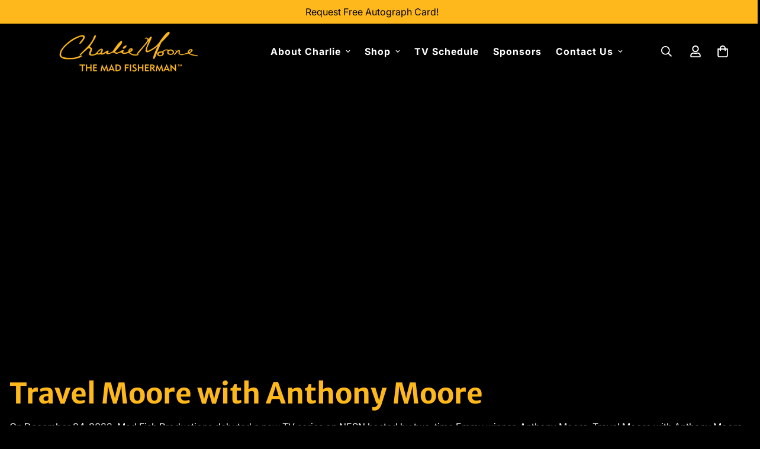

--- FILE ---
content_type: text/css
request_url: https://charliemoore.com/cdn/shop/t/18/assets/custom.css?v=107479597320635169201749571103
body_size: -707
content:



.preview-text {
  font-size:32px !important;
}

@media screen and (min-width: 1440px)
body .sf-hero__title {
    font-size: 62px !important;
}

--- FILE ---
content_type: text/css
request_url: https://charliemoore.com/cdn/shop/t/18/assets/video.css?v=172844850654507331771749571073
body_size: -92
content:
.sf-video{position:relative;z-index:9}.sf-video .plyr,.sf-video .plyr__video-wrapper{background:none}.sf-video .plyr__poster{background-size:cover;cursor:pointer}.sf-video .plyr--full-ui.plyr--video .plyr__control--overlaid{opacity:0}.sf-video iframe{height:100%;width:100%}.sf-video__container{max-width:100%}.sf-video__wrapper{--plyr-color-main:var(--color-primary)}@media(min-width:1024px){.sf-video__wrapper:hover .sf-video__play{opacity:.8}.sf-video__wrapper:hover .sf-video__cover{backface-visibility:hidden;transform:scale(1.08) translateZ(0)}}.sf-video__inner{align-items:center;display:flex;flex-flow:column;justify-content:center;transition:all .2s}.sf-video__cover,.sf-video__inner{height:100%;left:0;pointer-events:none;position:absolute;top:0;width:100%}.sf-video__cover{backface-visibility:hidden;background-repeat:no-repeat;background-size:cover;transform:scale(1) translateZ(0);transition:transform .65s cubic-bezier(.05,.2,.1,1);z-index:-1}.sf-video__title{margin-top:12px}.sf-video .plyr__poster{z-index:9}.sf-video .plyr--playing+.sf-video__cover,.sf-video .plyr--playing .plyr__poster,.sf-video .plyr--playing~.sf-video__inner{opacity:0;visibility:hidden;z-index:1}.sf-video .plyr--paused+.sf-video__cover,.sf-video .plyr--paused~.sf-video__inner,.sf-video .plyr--playing .plyr__poster{display:none}.sf-video .plyr--stopped+.sf-video__cover,.sf-video .plyr--stopped~.sf-video__inner{display:flex}.sf-video .plyr--stopped .plyr__poster{display:block}.sf-video__play{align-items:center;border-radius:50%;display:inline-flex;height:50px;justify-content:center;position:static;transform:unset;transition:all .3s;width:50px}.sf-video__play svg{height:16px;margin-left:2px;width:16px}.sf-video__play--style-solid{background:currentColor}.sf-video__play--style-solid.text-white svg{color:#000}.sf-video__play--style-solid.text-black svg{color:#fff}.sf-video__play--style-outline{background:none!important;border:2px solid}.sf-video__play--style-outline svg{color:currentColor}.sf-video__play--size-large{height:100px;width:100px}.sf-video__play--size-large svg{height:26px;width:26px}@media(max-width:767px){.sf-video__play{height:50px;width:50px}.sf-video__play svg{height:12px;width:12px}}.sf-video template{display:none!important}.sf-video .deferred-media__poster{align-items:center;display:flex!important;flex-direction:column;justify-content:center;text-align:center}.sf-video__wrapper{max-width:100%;overflow:hidden;position:relative}.sf-video__wrapper .plyr--video,.sf-video__wrapper iframe,.sf-video__wrapper video{height:100%;left:0;position:absolute;top:0;width:100%}
/*# sourceMappingURL=video.css.map */